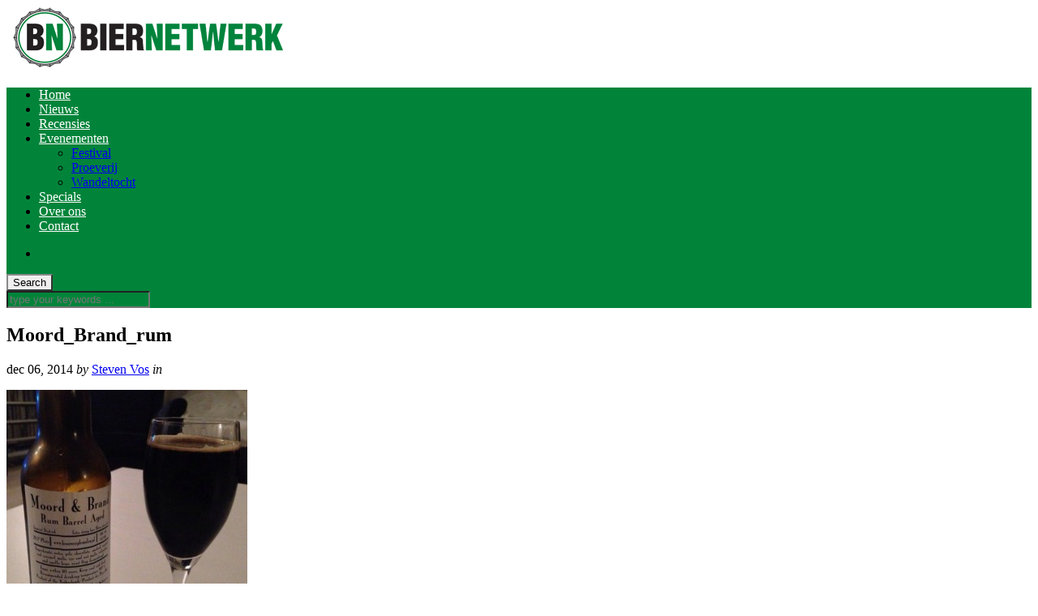

--- FILE ---
content_type: text/html; charset=UTF-8
request_url: http://biernetwerk.nl/bloggers-top-5-de-lekkerste-bieren-van-2014-steven-vos/moord_brand_rum/
body_size: 13622
content:

<!DOCTYPE html>
<html lang="nl-NL"
 xmlns:fb="http://ogp.me/ns/fb#">
<head>
	<meta charset="UTF-8" />
	<meta name="viewport" content="width=device-width, initial-scale=1" />
    <link rel="pingback" href="http://biernetwerk.nl/xmlrpc.php" />
    		<style type="text/css">
					.heateor_sss_button_instagram span.heateor_sss_svg,a.heateor_sss_instagram span.heateor_sss_svg{background:radial-gradient(circle at 30% 107%,#fdf497 0,#fdf497 5%,#fd5949 45%,#d6249f 60%,#285aeb 90%)}
											.heateor_sss_horizontal_sharing .heateor_sss_svg,.heateor_sss_standard_follow_icons_container .heateor_sss_svg{
							color: #fff;
						border-width: 0px;
			border-style: solid;
			border-color: transparent;
		}
					.heateor_sss_horizontal_sharing .heateorSssTCBackground{
				color:#666;
			}
					.heateor_sss_horizontal_sharing span.heateor_sss_svg:hover,.heateor_sss_standard_follow_icons_container span.heateor_sss_svg:hover{
						border-color: transparent;
		}
		.heateor_sss_vertical_sharing span.heateor_sss_svg,.heateor_sss_floating_follow_icons_container span.heateor_sss_svg{
							color: #fff;
						border-width: 0px;
			border-style: solid;
			border-color: transparent;
		}
				.heateor_sss_vertical_sharing .heateorSssTCBackground{
			color:#666;
		}
						.heateor_sss_vertical_sharing span.heateor_sss_svg:hover,.heateor_sss_floating_follow_icons_container span.heateor_sss_svg:hover{
						border-color: transparent;
		}
		@media screen and (max-width:783px) {.heateor_sss_vertical_sharing{display:none!important}}div.heateor_sss_mobile_footer{display:none;}@media screen and (max-width:783px){div.heateor_sss_bottom_sharing .heateorSssTCBackground{background-color:white}div.heateor_sss_bottom_sharing{width:100%!important;left:0!important;}div.heateor_sss_bottom_sharing a{width:14.285714285714% !important;}div.heateor_sss_bottom_sharing .heateor_sss_svg{width: 100% !important;}div.heateor_sss_bottom_sharing div.heateorSssTotalShareCount{font-size:1em!important;line-height:28px!important}div.heateor_sss_bottom_sharing div.heateorSssTotalShareText{font-size:.7em!important;line-height:0px!important}div.heateor_sss_mobile_footer{display:block;height:40px;}.heateor_sss_bottom_sharing{padding:0!important;display:block!important;width:auto!important;bottom:-2px!important;top: auto!important;}.heateor_sss_bottom_sharing .heateor_sss_square_count{line-height:inherit;}.heateor_sss_bottom_sharing .heateorSssSharingArrow{display:none;}.heateor_sss_bottom_sharing .heateorSssTCBackground{margin-right:1.1em!important}}		</style>
		<meta name='robots' content='index, follow, max-image-preview:large, max-snippet:-1, max-video-preview:-1' />
	<style>img:is([sizes="auto" i], [sizes^="auto," i]) { contain-intrinsic-size: 3000px 1500px }</style>
	
	<!-- This site is optimized with the Yoast SEO plugin v19.14 - https://yoast.com/wordpress/plugins/seo/ -->
	<title>Moord_Brand_rum - BierNetwerk - voor de bierliefhebber</title>
	<link rel="canonical" href="http://biernetwerk.nl/bloggers-top-5-de-lekkerste-bieren-van-2014-steven-vos/moord_brand_rum/" />
	<meta property="og:locale" content="nl_NL" />
	<meta property="og:type" content="article" />
	<meta property="og:title" content="Moord_Brand_rum - BierNetwerk - voor de bierliefhebber" />
	<meta property="og:description" content="Comments comments" />
	<meta property="og:url" content="http://biernetwerk.nl/bloggers-top-5-de-lekkerste-bieren-van-2014-steven-vos/moord_brand_rum/" />
	<meta property="og:site_name" content="BierNetwerk - voor de bierliefhebber" />
	<meta property="article:publisher" content="https://www.facebook.com/biernetwerk" />
	<meta property="og:image" content="http://biernetwerk.nl/bloggers-top-5-de-lekkerste-bieren-van-2014-steven-vos/moord_brand_rum" />
	<meta property="og:image:width" content="516" />
	<meta property="og:image:height" content="520" />
	<meta property="og:image:type" content="image/jpeg" />
	<meta name="twitter:card" content="summary_large_image" />
	<meta name="twitter:site" content="@biernetwerk" />
	<script type="application/ld+json" class="yoast-schema-graph">{"@context":"https://schema.org","@graph":[{"@type":"WebPage","@id":"http://biernetwerk.nl/bloggers-top-5-de-lekkerste-bieren-van-2014-steven-vos/moord_brand_rum/","url":"http://biernetwerk.nl/bloggers-top-5-de-lekkerste-bieren-van-2014-steven-vos/moord_brand_rum/","name":"Moord_Brand_rum - BierNetwerk - voor de bierliefhebber","isPartOf":{"@id":"http://biernetwerk.nl/#website"},"primaryImageOfPage":{"@id":"http://biernetwerk.nl/bloggers-top-5-de-lekkerste-bieren-van-2014-steven-vos/moord_brand_rum/#primaryimage"},"image":{"@id":"http://biernetwerk.nl/bloggers-top-5-de-lekkerste-bieren-van-2014-steven-vos/moord_brand_rum/#primaryimage"},"thumbnailUrl":"http://biernetwerk.nl/wp-content/uploads/2014/12/Moord_Brand_rum.jpg","datePublished":"2014-12-06T16:58:14+00:00","dateModified":"2014-12-06T16:58:14+00:00","breadcrumb":{"@id":"http://biernetwerk.nl/bloggers-top-5-de-lekkerste-bieren-van-2014-steven-vos/moord_brand_rum/#breadcrumb"},"inLanguage":"nl-NL","potentialAction":[{"@type":"ReadAction","target":["http://biernetwerk.nl/bloggers-top-5-de-lekkerste-bieren-van-2014-steven-vos/moord_brand_rum/"]}]},{"@type":"ImageObject","inLanguage":"nl-NL","@id":"http://biernetwerk.nl/bloggers-top-5-de-lekkerste-bieren-van-2014-steven-vos/moord_brand_rum/#primaryimage","url":"http://biernetwerk.nl/wp-content/uploads/2014/12/Moord_Brand_rum.jpg","contentUrl":"http://biernetwerk.nl/wp-content/uploads/2014/12/Moord_Brand_rum.jpg","width":516,"height":520},{"@type":"BreadcrumbList","@id":"http://biernetwerk.nl/bloggers-top-5-de-lekkerste-bieren-van-2014-steven-vos/moord_brand_rum/#breadcrumb","itemListElement":[{"@type":"ListItem","position":1,"name":"Home","item":"http://biernetwerk.nl/"},{"@type":"ListItem","position":2,"name":"Bloggers Top-5: De lekkerste bieren van 2014 (Steven Vos)","item":"http://biernetwerk.nl/bloggers-top-5-de-lekkerste-bieren-van-2014-steven-vos/"},{"@type":"ListItem","position":3,"name":"Moord_Brand_rum"}]},{"@type":"WebSite","@id":"http://biernetwerk.nl/#website","url":"http://biernetwerk.nl/","name":"BierNetwerk - voor de bierliefhebber","description":"","potentialAction":[{"@type":"SearchAction","target":{"@type":"EntryPoint","urlTemplate":"http://biernetwerk.nl/?s={search_term_string}"},"query-input":"required name=search_term_string"}],"inLanguage":"nl-NL"}]}</script>
	<!-- / Yoast SEO plugin. -->


<link rel="alternate" type="application/rss+xml" title="BierNetwerk - voor de bierliefhebber &raquo; feed" href="http://biernetwerk.nl/feed/" />
<link rel="alternate" type="application/rss+xml" title="BierNetwerk - voor de bierliefhebber &raquo; reacties feed" href="http://biernetwerk.nl/comments/feed/" />
<link rel="alternate" type="text/calendar" title="BierNetwerk - voor de bierliefhebber &raquo; iCal Feed" href="http://biernetwerk.nl/events/?ical=1" />
<link rel='stylesheet' id='wp-block-library-css' href='http://biernetwerk.nl/wp-includes/css/dist/block-library/style.min.css' type='text/css' media='all' />
<style id='classic-theme-styles-inline-css' type='text/css'>
/*! This file is auto-generated */
.wp-block-button__link{color:#fff;background-color:#32373c;border-radius:9999px;box-shadow:none;text-decoration:none;padding:calc(.667em + 2px) calc(1.333em + 2px);font-size:1.125em}.wp-block-file__button{background:#32373c;color:#fff;text-decoration:none}
</style>
<style id='global-styles-inline-css' type='text/css'>
:root{--wp--preset--aspect-ratio--square: 1;--wp--preset--aspect-ratio--4-3: 4/3;--wp--preset--aspect-ratio--3-4: 3/4;--wp--preset--aspect-ratio--3-2: 3/2;--wp--preset--aspect-ratio--2-3: 2/3;--wp--preset--aspect-ratio--16-9: 16/9;--wp--preset--aspect-ratio--9-16: 9/16;--wp--preset--color--black: #000000;--wp--preset--color--cyan-bluish-gray: #abb8c3;--wp--preset--color--white: #ffffff;--wp--preset--color--pale-pink: #f78da7;--wp--preset--color--vivid-red: #cf2e2e;--wp--preset--color--luminous-vivid-orange: #ff6900;--wp--preset--color--luminous-vivid-amber: #fcb900;--wp--preset--color--light-green-cyan: #7bdcb5;--wp--preset--color--vivid-green-cyan: #00d084;--wp--preset--color--pale-cyan-blue: #8ed1fc;--wp--preset--color--vivid-cyan-blue: #0693e3;--wp--preset--color--vivid-purple: #9b51e0;--wp--preset--gradient--vivid-cyan-blue-to-vivid-purple: linear-gradient(135deg,rgba(6,147,227,1) 0%,rgb(155,81,224) 100%);--wp--preset--gradient--light-green-cyan-to-vivid-green-cyan: linear-gradient(135deg,rgb(122,220,180) 0%,rgb(0,208,130) 100%);--wp--preset--gradient--luminous-vivid-amber-to-luminous-vivid-orange: linear-gradient(135deg,rgba(252,185,0,1) 0%,rgba(255,105,0,1) 100%);--wp--preset--gradient--luminous-vivid-orange-to-vivid-red: linear-gradient(135deg,rgba(255,105,0,1) 0%,rgb(207,46,46) 100%);--wp--preset--gradient--very-light-gray-to-cyan-bluish-gray: linear-gradient(135deg,rgb(238,238,238) 0%,rgb(169,184,195) 100%);--wp--preset--gradient--cool-to-warm-spectrum: linear-gradient(135deg,rgb(74,234,220) 0%,rgb(151,120,209) 20%,rgb(207,42,186) 40%,rgb(238,44,130) 60%,rgb(251,105,98) 80%,rgb(254,248,76) 100%);--wp--preset--gradient--blush-light-purple: linear-gradient(135deg,rgb(255,206,236) 0%,rgb(152,150,240) 100%);--wp--preset--gradient--blush-bordeaux: linear-gradient(135deg,rgb(254,205,165) 0%,rgb(254,45,45) 50%,rgb(107,0,62) 100%);--wp--preset--gradient--luminous-dusk: linear-gradient(135deg,rgb(255,203,112) 0%,rgb(199,81,192) 50%,rgb(65,88,208) 100%);--wp--preset--gradient--pale-ocean: linear-gradient(135deg,rgb(255,245,203) 0%,rgb(182,227,212) 50%,rgb(51,167,181) 100%);--wp--preset--gradient--electric-grass: linear-gradient(135deg,rgb(202,248,128) 0%,rgb(113,206,126) 100%);--wp--preset--gradient--midnight: linear-gradient(135deg,rgb(2,3,129) 0%,rgb(40,116,252) 100%);--wp--preset--font-size--small: 13px;--wp--preset--font-size--medium: 20px;--wp--preset--font-size--large: 36px;--wp--preset--font-size--x-large: 42px;--wp--preset--spacing--20: 0.44rem;--wp--preset--spacing--30: 0.67rem;--wp--preset--spacing--40: 1rem;--wp--preset--spacing--50: 1.5rem;--wp--preset--spacing--60: 2.25rem;--wp--preset--spacing--70: 3.38rem;--wp--preset--spacing--80: 5.06rem;--wp--preset--shadow--natural: 6px 6px 9px rgba(0, 0, 0, 0.2);--wp--preset--shadow--deep: 12px 12px 50px rgba(0, 0, 0, 0.4);--wp--preset--shadow--sharp: 6px 6px 0px rgba(0, 0, 0, 0.2);--wp--preset--shadow--outlined: 6px 6px 0px -3px rgba(255, 255, 255, 1), 6px 6px rgba(0, 0, 0, 1);--wp--preset--shadow--crisp: 6px 6px 0px rgba(0, 0, 0, 1);}:where(.is-layout-flex){gap: 0.5em;}:where(.is-layout-grid){gap: 0.5em;}body .is-layout-flex{display: flex;}.is-layout-flex{flex-wrap: wrap;align-items: center;}.is-layout-flex > :is(*, div){margin: 0;}body .is-layout-grid{display: grid;}.is-layout-grid > :is(*, div){margin: 0;}:where(.wp-block-columns.is-layout-flex){gap: 2em;}:where(.wp-block-columns.is-layout-grid){gap: 2em;}:where(.wp-block-post-template.is-layout-flex){gap: 1.25em;}:where(.wp-block-post-template.is-layout-grid){gap: 1.25em;}.has-black-color{color: var(--wp--preset--color--black) !important;}.has-cyan-bluish-gray-color{color: var(--wp--preset--color--cyan-bluish-gray) !important;}.has-white-color{color: var(--wp--preset--color--white) !important;}.has-pale-pink-color{color: var(--wp--preset--color--pale-pink) !important;}.has-vivid-red-color{color: var(--wp--preset--color--vivid-red) !important;}.has-luminous-vivid-orange-color{color: var(--wp--preset--color--luminous-vivid-orange) !important;}.has-luminous-vivid-amber-color{color: var(--wp--preset--color--luminous-vivid-amber) !important;}.has-light-green-cyan-color{color: var(--wp--preset--color--light-green-cyan) !important;}.has-vivid-green-cyan-color{color: var(--wp--preset--color--vivid-green-cyan) !important;}.has-pale-cyan-blue-color{color: var(--wp--preset--color--pale-cyan-blue) !important;}.has-vivid-cyan-blue-color{color: var(--wp--preset--color--vivid-cyan-blue) !important;}.has-vivid-purple-color{color: var(--wp--preset--color--vivid-purple) !important;}.has-black-background-color{background-color: var(--wp--preset--color--black) !important;}.has-cyan-bluish-gray-background-color{background-color: var(--wp--preset--color--cyan-bluish-gray) !important;}.has-white-background-color{background-color: var(--wp--preset--color--white) !important;}.has-pale-pink-background-color{background-color: var(--wp--preset--color--pale-pink) !important;}.has-vivid-red-background-color{background-color: var(--wp--preset--color--vivid-red) !important;}.has-luminous-vivid-orange-background-color{background-color: var(--wp--preset--color--luminous-vivid-orange) !important;}.has-luminous-vivid-amber-background-color{background-color: var(--wp--preset--color--luminous-vivid-amber) !important;}.has-light-green-cyan-background-color{background-color: var(--wp--preset--color--light-green-cyan) !important;}.has-vivid-green-cyan-background-color{background-color: var(--wp--preset--color--vivid-green-cyan) !important;}.has-pale-cyan-blue-background-color{background-color: var(--wp--preset--color--pale-cyan-blue) !important;}.has-vivid-cyan-blue-background-color{background-color: var(--wp--preset--color--vivid-cyan-blue) !important;}.has-vivid-purple-background-color{background-color: var(--wp--preset--color--vivid-purple) !important;}.has-black-border-color{border-color: var(--wp--preset--color--black) !important;}.has-cyan-bluish-gray-border-color{border-color: var(--wp--preset--color--cyan-bluish-gray) !important;}.has-white-border-color{border-color: var(--wp--preset--color--white) !important;}.has-pale-pink-border-color{border-color: var(--wp--preset--color--pale-pink) !important;}.has-vivid-red-border-color{border-color: var(--wp--preset--color--vivid-red) !important;}.has-luminous-vivid-orange-border-color{border-color: var(--wp--preset--color--luminous-vivid-orange) !important;}.has-luminous-vivid-amber-border-color{border-color: var(--wp--preset--color--luminous-vivid-amber) !important;}.has-light-green-cyan-border-color{border-color: var(--wp--preset--color--light-green-cyan) !important;}.has-vivid-green-cyan-border-color{border-color: var(--wp--preset--color--vivid-green-cyan) !important;}.has-pale-cyan-blue-border-color{border-color: var(--wp--preset--color--pale-cyan-blue) !important;}.has-vivid-cyan-blue-border-color{border-color: var(--wp--preset--color--vivid-cyan-blue) !important;}.has-vivid-purple-border-color{border-color: var(--wp--preset--color--vivid-purple) !important;}.has-vivid-cyan-blue-to-vivid-purple-gradient-background{background: var(--wp--preset--gradient--vivid-cyan-blue-to-vivid-purple) !important;}.has-light-green-cyan-to-vivid-green-cyan-gradient-background{background: var(--wp--preset--gradient--light-green-cyan-to-vivid-green-cyan) !important;}.has-luminous-vivid-amber-to-luminous-vivid-orange-gradient-background{background: var(--wp--preset--gradient--luminous-vivid-amber-to-luminous-vivid-orange) !important;}.has-luminous-vivid-orange-to-vivid-red-gradient-background{background: var(--wp--preset--gradient--luminous-vivid-orange-to-vivid-red) !important;}.has-very-light-gray-to-cyan-bluish-gray-gradient-background{background: var(--wp--preset--gradient--very-light-gray-to-cyan-bluish-gray) !important;}.has-cool-to-warm-spectrum-gradient-background{background: var(--wp--preset--gradient--cool-to-warm-spectrum) !important;}.has-blush-light-purple-gradient-background{background: var(--wp--preset--gradient--blush-light-purple) !important;}.has-blush-bordeaux-gradient-background{background: var(--wp--preset--gradient--blush-bordeaux) !important;}.has-luminous-dusk-gradient-background{background: var(--wp--preset--gradient--luminous-dusk) !important;}.has-pale-ocean-gradient-background{background: var(--wp--preset--gradient--pale-ocean) !important;}.has-electric-grass-gradient-background{background: var(--wp--preset--gradient--electric-grass) !important;}.has-midnight-gradient-background{background: var(--wp--preset--gradient--midnight) !important;}.has-small-font-size{font-size: var(--wp--preset--font-size--small) !important;}.has-medium-font-size{font-size: var(--wp--preset--font-size--medium) !important;}.has-large-font-size{font-size: var(--wp--preset--font-size--large) !important;}.has-x-large-font-size{font-size: var(--wp--preset--font-size--x-large) !important;}
:where(.wp-block-post-template.is-layout-flex){gap: 1.25em;}:where(.wp-block-post-template.is-layout-grid){gap: 1.25em;}
:where(.wp-block-columns.is-layout-flex){gap: 2em;}:where(.wp-block-columns.is-layout-grid){gap: 2em;}
:root :where(.wp-block-pullquote){font-size: 1.5em;line-height: 1.6;}
</style>
<link rel='stylesheet' id='apss-font-awesome-four-css' href='http://biernetwerk.nl/wp-content/plugins/accesspress-social-share/css/font-awesome.min.css' type='text/css' media='all' />
<link rel='stylesheet' id='apss-frontend-css-css' href='http://biernetwerk.nl/wp-content/plugins/accesspress-social-share/css/frontend.css' type='text/css' media='all' />
<link rel='stylesheet' id='apss-font-opensans-css' href='//fonts.googleapis.com/css?family=Open+Sans&#038;ver=6.8.3' type='text/css' media='all' />
<link rel='stylesheet' id='heateor_sss_frontend_css-css' href='http://biernetwerk.nl/wp-content/plugins/sassy-social-share/public/css/sassy-social-share-public.css' type='text/css' media='all' />
<link rel='stylesheet' id='ac_style-css' href='http://biernetwerk.nl/wp-content/themes/justwrite/style.css' type='text/css' media='all' />
<link rel='stylesheet' id='ac_icons-css' href='http://biernetwerk.nl/wp-content/themes/justwrite/assets/icons/css/font-awesome.min.css' type='text/css' media='all' />
<link rel='stylesheet' id='ac_webfonts_style1-css' href='//fonts.googleapis.com/css?family=Montserrat%3A400%2C700%7CQuestrial%7CArimo%3A400%2C700%7CSource+Sans+Pro%3A400%2C700%2C400italic%2C700italic' type='text/css' media='all' />
<script type="text/javascript" src="http://biernetwerk.nl/wp-includes/js/jquery/jquery.min.js" id="jquery-core-js"></script>
<script type="text/javascript" src="http://biernetwerk.nl/wp-includes/js/jquery/jquery-migrate.min.js" id="jquery-migrate-js"></script>
<script type="text/javascript" defer src="http://biernetwerk.nl/wp-content/themes/justwrite/assets/js/html5.js" id="ac_js_html5-js"></script>
<link rel="https://api.w.org/" href="http://biernetwerk.nl/wp-json/" /><link rel="alternate" title="JSON" type="application/json" href="http://biernetwerk.nl/wp-json/wp/v2/media/3361" /><link rel="alternate" title="oEmbed (JSON)" type="application/json+oembed" href="http://biernetwerk.nl/wp-json/oembed/1.0/embed?url=http%3A%2F%2Fbiernetwerk.nl%2Fbloggers-top-5-de-lekkerste-bieren-van-2014-steven-vos%2Fmoord_brand_rum%2F" />
<link rel="alternate" title="oEmbed (XML)" type="text/xml+oembed" href="http://biernetwerk.nl/wp-json/oembed/1.0/embed?url=http%3A%2F%2Fbiernetwerk.nl%2Fbloggers-top-5-de-lekkerste-bieren-van-2014-steven-vos%2Fmoord_brand_rum%2F&#038;format=xml" />
<meta property="fb:app_id" content="342860752512906"/><meta name="tec-api-version" content="v1"><meta name="tec-api-origin" content="http://biernetwerk.nl"><link rel="alternate" href="http://biernetwerk.nl/wp-json/tribe/events/v1/" />      <!-- Customizer - Saved Styles-->
      <style type="text/css">
		.header-wrap{background-color:#ffffff;}.header-wrap{border-color:#020202;}.menu-main, .menu-main > li, .menu-wrap .search-button, .menu-wrap a.browse-more, .mobile-menu-button, .mobile-menu > li, .mobile-menu .sf-sub-indicator, .menu-main .sub-menu, .menu-main .sub-menu a, .search-wrap.search-visible, .menu-wrap .search-submit{border-color:#898989;}.menu-main .menu-main ul, .mobile-menu .sub-menu a, .menu-main, .menu-wrap, .menu-wrap .search-wrap, .menu-wrap .search-field, .menu-main li:hover .sub-menu{background-color:#01843a;}.menu-main > li > a, .menu-wrap a.search-button, .menu-wrap a.browse-more, .menu-wrap a.mobile-menu-button, .menu-wrap .search-field{color:#ffffff;}.mobile-drop-down > a, .mobile-drop-down > a:visited, .menu-main > li.sfHover > a, .menu-main .sub-menu li.sfHover > a, .menu-main a:hover, .menu-main > li > a:hover, .menu-main > li.sfHover > a, .menu-main .sub-menu li.sfHover > a, .menu-wrap a.browse-more:hover, .menu-wrap a.mobile-menu-button:hover, .menu-wrap .search-button:hover, .menu-wrap .search-button:hover i{color:#ffffff;}				
			</style><!-- END Customizer - Saved Styles -->
	<style type="text/css">.recentcomments a{display:inline !important;padding:0 !important;margin:0 !important;}</style>		<style type="text/css" id="wp-custom-css">
			/*
Wekom bij aangepaste CSS!

CSS (Cascading Style Sheets) is een soort van code die de browser vertelt
hoe die een webpagina moet weergeven. Je kunt deze reacties verwijderen en
aan de slag gaan met je aanpassingen.

Je stylesheet zal standaard na de stylesheets van je thema geladen worden,
wat betekent dat jouw regels prevaleren en de thema CSS-regels
overschrijven. Schrijf hiet gewoon wat je wilt wijzigen, Je moet al je
thema's stylesheetinhoud niet kopiëren.
*/
.logo {
	width: 300px;
}

/*
	CSS gemigreerd vanuit Jetpack:
*/

/*
Wekom bij aangepaste CSS!

CSS (Cascading Style Sheets) is een soort van code die de browser vertelt
hoe die een webpagina moet weergeven. Je kunt deze reacties verwijderen en
aan de slag gaan met je aanpassingen.

Je stylesheet zal standaard na de stylesheets van je thema geladen worden,
wat betekent dat jouw regels prevaleren en de thema CSS-regels
overschrijven. Schrijf hiet gewoon wat je wilt wijzigen, Je moet al je
thema's stylesheetinhoud niet kopiëren.
*/
.logo {
	width: 300px;
}		</style>
		</head>

<body class="attachment wp-singular attachment-template-default single single-attachment postid-3361 attachmentid-3361 attachment-jpeg wp-theme-justwrite tribe-no-js">

<header id="main-header" class="header-wrap">

<div class="wrap">

	<div class="top mini-disabled logo-image clearfix">
    
    	<div class="logo logo-image">
        	<a href="http://biernetwerk.nl" title="BierNetwerk &#8211; voor de bierliefhebber" class="logo-contents logo-image"><img src="http://biernetwerk.nl/wp-content/uploads/2015/02/bnlogo.jpg" alt="BierNetwerk - voor de bierliefhebber" /></a>
                        <h2 class="description"></h2>
                    </div><!-- END .logo -->
        
                
    </div><!-- END .top -->
    
    
    <nav class="menu-wrap mini-disabled" role="navigation">
		<ul class="menu-main mobile-menu superfish"><li id="menu-item-38" class="menu-item menu-item-type-custom menu-item-object-custom menu-item-home menu-item-38"><a href="http://biernetwerk.nl/">Home</a></li>
<li id="menu-item-35" class="menu-item menu-item-type-taxonomy menu-item-object-category menu-item-35"><a href="http://biernetwerk.nl/category/nieuws/">Nieuws</a></li>
<li id="menu-item-3736" class="menu-item menu-item-type-taxonomy menu-item-object-category menu-item-3736"><a href="http://biernetwerk.nl/category/recensies/">Recensies</a></li>
<li id="menu-item-4007" class="menu-item menu-item-type-custom menu-item-object-custom menu-item-has-children menu-item-4007"><a href="http://biernetwerk.nl/events">Evenementen</a>
<ul class="sub-menu">
	<li id="menu-item-4008" class="menu-item menu-item-type-taxonomy menu-item-object-tribe_events_cat menu-item-4008"><a href="http://biernetwerk.nl/events/categorie/festival-4/">Festival</a></li>
	<li id="menu-item-4009" class="menu-item menu-item-type-taxonomy menu-item-object-tribe_events_cat menu-item-4009"><a href="http://biernetwerk.nl/events/categorie/proeverij/">Proeverij</a></li>
	<li id="menu-item-4010" class="menu-item menu-item-type-taxonomy menu-item-object-tribe_events_cat menu-item-4010"><a href="http://biernetwerk.nl/events/categorie/wandeltocht/">Wandeltocht</a></li>
</ul>
</li>
<li id="menu-item-3746" class="menu-item menu-item-type-taxonomy menu-item-object-category menu-item-3746"><a href="http://biernetwerk.nl/category/specials/">Specials</a></li>
<li id="menu-item-3749" class="menu-item menu-item-type-post_type menu-item-object-page menu-item-3749"><a href="http://biernetwerk.nl/overons/">Over ons</a></li>
<li id="menu-item-3748" class="menu-item menu-item-type-post_type menu-item-object-page menu-item-3748"><a href="http://biernetwerk.nl/contact/">Contact</a></li>
</ul>        
        <a href="#" class="mobile-menu-button"><i class="fa fa-navicon"></i> </a>
                                <a href="#" class="search-button"><i class="fa fa-search"></i> </a>
        <ul class="header-social-icons clearfix"><li><a href="http://biernetwerk.nl/feed/" class="social-btn right rss"><i class="fa fa-rss"></i> </a></li></ul><!-- END .header-social-icons -->        
        
        
        <div class="search-wrap nobs">
        	<form role="search" id="header-search" method="get" class="search-form" action="http://biernetwerk.nl/">
            	<input type="submit" class="search-submit" value="Search" />
            	<div class="field-wrap">
					<input type="search" class="search-field" placeholder="type your keywords ..." value="" name="s" title="Search for:" />
				</div>
			</form>
        </div><!-- END .search-wrap -->
        
    </nav><!-- END .menu-wrap -->
    
        
</div><!-- END .wrap -->
</header><!-- END .header-wrap -->


<div class="wrap mini-disabled" id="content-wrap">


<section class="container mini-disabled main-section clearfix">
	
    
    
    <div class="wrap-template-1 clearfix">
    
    <section class="content-wrap clearfix" role="main">
    	    	<section class="posts-wrap single-style-template-1 clearfix">
        
        
<article id="post-3361" class="single-template-1 clearfix post-3361 attachment type-attachment status-inherit hentry">
	<div class="post-content">
    	<h2 class="title">Moord_Brand_rum</h2>        <header class="details clearfix">
        	        	<time class="detail left index-post-date" datetime="2014-12-06">dec 06, 2014</time>			<span class="detail left index-post-author"><em>by</em> <a href="http://biernetwerk.nl/author/steven-vos/">Steven Vos</a></span>			<span class="detail left index-post-category"><em>in</em> </span>                    </header><!-- END .details -->
                
		<div class="single-content">
			<p class="attachment"><a href='http://biernetwerk.nl/wp-content/uploads/2014/12/Moord_Brand_rum.jpg'><img fetchpriority="high" decoding="async" width="297" height="300" src="http://biernetwerk.nl/wp-content/uploads/2014/12/Moord_Brand_rum-297x300.jpg" class="attachment-medium size-medium" alt="" srcset="http://biernetwerk.nl/wp-content/uploads/2014/12/Moord_Brand_rum-297x300.jpg 297w, http://biernetwerk.nl/wp-content/uploads/2014/12/Moord_Brand_rum.jpg 516w" sizes="(max-width: 297px) 100vw, 297px" /></a></p>
<!-- Facebook Comments Plugin for WordPress: http://peadig.com/wordpress-plugins/facebook-comments/ --><h3>Comments</h3><p><fb:comments-count href=http://biernetwerk.nl/bloggers-top-5-de-lekkerste-bieren-van-2014-steven-vos/moord_brand_rum/></fb:comments-count> comments</p><div class="fb-comments" data-href="http://biernetwerk.nl/bloggers-top-5-de-lekkerste-bieren-van-2014-steven-vos/moord_brand_rum/" data-num-posts="5" data-width="450" data-colorscheme="light"></div>		</div><!-- END .single-content -->
	</div><!-- END .post-content -->
</article><!-- END #post-3361 .post-template-1 -->
        
        </section><!-- END .posts-wrap -->
                
        <section class="about-share clearfix">
        
        	<div class="as-wrap clearfix">
            	
                <aside class="share-pagination clearfix">
                    
                    <div class="post-navigation clearfix"><span class="prev-post"><i class="fa fa-angle-left"></i> </span><span class="next-post"><i class="fa fa-angle-right"></i> </span></div>                    
                    <div class="clear-border"></div>
                </aside><!-- END .share-pagination -->
                
               	
<aside class="about-the-author clearfix">
	<h2 class="title"><span class="about-inner">About the author</span> <span class="author">Steven Vos</span></h2>
	<div class="ata-wrap clearfix">
		<figure class="avatar-wrap">
			<img alt='' src='https://secure.gravatar.com/avatar/44eef84679b98cf5b594af5f9b3f33010250689f477fe3b92eac1a3b31f265c6' srcset='https://secure.gravatar.com/avatar/44eef84679b98cf5b594af5f9b3f33010250689f477fe3b92eac1a3b31f265c6 2x' class='avatar avatar-58 photo' height='58' width='58' loading='lazy' decoding='async'/>						<figcaption class="links">
				<a href="http://www.stevenvos.nl" class="author-link" title="Author's Link"><i class="fa fa-link"></i> </a>
			</figcaption>
					</figure>
		<div class="info">
			Freelance journalist en bierliefhebber. Momenteel helemaal into de 'hippe' bieren zoals IPA's, DIPA's en stouts. Maar de 'klassieke' tripels en quadrupels blijft hij ook zeker waarderen. Zijn favoriete bierbrouwers op het moment: Het Uiltje, Kompaan en De Molen.		</div>
	</div>
                    
	<div class="clear-border"></div>
</aside><!-- END .about-the-author -->                
            </div><!-- END .as-wrap -->
        
        </section><!-- END .about-share -->
                
        
<section id="comments" class="comments-area">

	
		<div id="respond" class="comment-respond">
		<h3 id="reply-title" class="comment-reply-title">Geef een reactie <small><a rel="nofollow" id="cancel-comment-reply-link" href="/bloggers-top-5-de-lekkerste-bieren-van-2014-steven-vos/moord_brand_rum/#respond" style="display:none;">Reactie annuleren</a></small></h3><form action="http://biernetwerk.nl/wp-comments-post.php" method="post" id="commentform" class="comment-form"><p class="comment-notes"><span id="email-notes">Je e-mailadres wordt niet gepubliceerd.</span> <span class="required-field-message">Vereiste velden zijn gemarkeerd met <span class="required">*</span></span></p><p class="comment-form-comment"><label for="comment">Reactie <span class="required">*</span></label> <textarea id="comment" name="comment" cols="45" rows="8" maxlength="65525" required></textarea></p><p class="comment-form-author"><label for="author">Naam <span class="required">*</span></label> <input id="author" name="author" type="text" value="" size="30" maxlength="245" autocomplete="name" required /></p>
<p class="comment-form-email"><label for="email">E-mail <span class="required">*</span></label> <input id="email" name="email" type="email" value="" size="30" maxlength="100" aria-describedby="email-notes" autocomplete="email" required /></p>
<p class="comment-form-url"><label for="url">Site</label> <input id="url" name="url" type="url" value="" size="30" maxlength="200" autocomplete="url" /></p>
<p class="comment-form-cookies-consent"><input id="wp-comment-cookies-consent" name="wp-comment-cookies-consent" type="checkbox" value="yes" /> <label for="wp-comment-cookies-consent">Mijn naam, e-mail en site opslaan in deze browser voor de volgende keer wanneer ik een reactie plaats.</label></p>
<p class="form-submit"><input name="submit" type="submit" id="submit" class="submit" value="Reactie plaatsen" /> <input type='hidden' name='comment_post_ID' value='3361' id='comment_post_ID' />
<input type='hidden' name='comment_parent' id='comment_parent' value='0' />
</p></form>	</div><!-- #respond -->
	
</section><!-- END #comments -->

        
    </section><!-- END .content-wrap -->
    
    
<section class="sidebar posts-sidebar clearfix"> 
	<aside id="ac_recent_posts_widget-2" class="side-box clearfix widget ac_recent_posts_widget"><div class="sb-content clearfix"><h3 class="sidebar-heading">Recente artikelen</h3>		<ul class="ac-recent-posts">
						<li class="clearfix">
								<figure class="thumbnail">
					<img width="210" height="140" src="http://biernetwerk.nl/wp-content/uploads/2022/05/makersmonk-210x140.jpg" class="attachment-ac-sidebar-small-thumbnail size-ac-sidebar-small-thumbnail wp-post-image" alt="Rock City Makers Monk" decoding="async" loading="lazy" srcset="http://biernetwerk.nl/wp-content/uploads/2022/05/makersmonk-210x140.jpg 210w, http://biernetwerk.nl/wp-content/uploads/2022/05/makersmonk-600x400.jpg 600w" sizes="auto, (max-width: 210px) 100vw, 210px" />				</figure>
								<div class="details">
					<span class="category"><a href="http://biernetwerk.nl/category/recensies/" title="View all posts in Recensies" >Recensies</a> </span>
					<a href="http://biernetwerk.nl/recensie-rock-city-makers-monk/" class="title" rel="bookmark">Recensie: Rock City – Makers Monk</a>					<a href="http://biernetwerk.nl/recensie-rock-city-makers-monk/#respond" class="comments-number">0 Comments</a>
				</div>
			</li>
						<li class="clearfix">
								<figure class="thumbnail">
					<img width="210" height="140" src="http://biernetwerk.nl/wp-content/uploads/2019/05/312212-_DSC7691-5595a4-original-1557823434-210x140.jpg" class="attachment-ac-sidebar-small-thumbnail size-ac-sidebar-small-thumbnail wp-post-image" alt="" decoding="async" loading="lazy" srcset="http://biernetwerk.nl/wp-content/uploads/2019/05/312212-_DSC7691-5595a4-original-1557823434-210x140.jpg 210w, http://biernetwerk.nl/wp-content/uploads/2019/05/312212-_DSC7691-5595a4-original-1557823434-300x200.jpg 300w, http://biernetwerk.nl/wp-content/uploads/2019/05/312212-_DSC7691-5595a4-original-1557823434-768x512.jpg 768w, http://biernetwerk.nl/wp-content/uploads/2019/05/312212-_DSC7691-5595a4-original-1557823434-1024x683.jpg 1024w, http://biernetwerk.nl/wp-content/uploads/2019/05/312212-_DSC7691-5595a4-original-1557823434-50x33.jpg 50w, http://biernetwerk.nl/wp-content/uploads/2019/05/312212-_DSC7691-5595a4-original-1557823434-600x400.jpg 600w" sizes="auto, (max-width: 210px) 100vw, 210px" />				</figure>
								<div class="details">
					<span class="category"><a href="http://biernetwerk.nl/category/nieuws/" title="View all posts in Nieuws" >Nieuws</a> </span>
					<a href="http://biernetwerk.nl/nederlands-eerste-witbier-witte-raaf-terug-van-weggeweest/" class="title" rel="bookmark">Nederlands eerste witbier Witte Raaf terug van weggeweest</a>					<a href="http://biernetwerk.nl/nederlands-eerste-witbier-witte-raaf-terug-van-weggeweest/#respond" class="comments-number">0 Comments</a>
				</div>
			</li>
						<li class="clearfix">
								<figure class="thumbnail">
					<img width="210" height="140" src="http://biernetwerk.nl/wp-content/uploads/2019/04/Enter_Night_Pilsner_web-210x140.jpg" class="attachment-ac-sidebar-small-thumbnail size-ac-sidebar-small-thumbnail wp-post-image" alt="" decoding="async" loading="lazy" srcset="http://biernetwerk.nl/wp-content/uploads/2019/04/Enter_Night_Pilsner_web-210x140.jpg 210w, http://biernetwerk.nl/wp-content/uploads/2019/04/Enter_Night_Pilsner_web-300x200.jpg 300w, http://biernetwerk.nl/wp-content/uploads/2019/04/Enter_Night_Pilsner_web-768x512.jpg 768w, http://biernetwerk.nl/wp-content/uploads/2019/04/Enter_Night_Pilsner_web-1024x683.jpg 1024w, http://biernetwerk.nl/wp-content/uploads/2019/04/Enter_Night_Pilsner_web-50x33.jpg 50w, http://biernetwerk.nl/wp-content/uploads/2019/04/Enter_Night_Pilsner_web-600x400.jpg 600w, http://biernetwerk.nl/wp-content/uploads/2019/04/Enter_Night_Pilsner_web.jpg 1560w" sizes="auto, (max-width: 210px) 100vw, 210px" />				</figure>
								<div class="details">
					<span class="category"><a href="http://biernetwerk.nl/category/nieuws/" title="View all posts in Nieuws" >Nieuws</a> </span>
					<a href="http://biernetwerk.nl/metallica-stone-brewing-berlin-brengen-enter-night-pilsner-naar-europa/" class="title" rel="bookmark">Metallica &#038; Stone Brewing Berlin brengen Enter Night Pilsner naar Europa</a>					<a href="http://biernetwerk.nl/metallica-stone-brewing-berlin-brengen-enter-night-pilsner-naar-europa/#respond" class="comments-number">0 Comments</a>
				</div>
			</li>
						<li class="clearfix">
								<figure class="thumbnail">
					<img width="172" height="140" src="http://biernetwerk.nl/wp-content/uploads/2019/03/image002-172x140.jpg" class="attachment-ac-sidebar-small-thumbnail size-ac-sidebar-small-thumbnail wp-post-image" alt="" decoding="async" loading="lazy" />				</figure>
								<div class="details">
					<span class="category"><a href="http://biernetwerk.nl/category/nieuws/" title="View all posts in Nieuws" >Nieuws</a> </span>
					<a href="http://biernetwerk.nl/aldi-introduceert-bier-voor-de-echte-vrouw/" class="title" rel="bookmark">Aldi introduceert bier voor de echte vrouw?!</a>					<a href="http://biernetwerk.nl/aldi-introduceert-bier-voor-de-echte-vrouw/#respond" class="comments-number">0 Comments</a>
				</div>
			</li>
						<li class="clearfix">
								<figure class="thumbnail">
					<img width="210" height="140" src="http://biernetwerk.nl/wp-content/uploads/2019/03/duvel-cashmere-210x140.jpg" class="attachment-ac-sidebar-small-thumbnail size-ac-sidebar-small-thumbnail wp-post-image" alt="Duvel Tripel Hop Cashmere" decoding="async" loading="lazy" />				</figure>
								<div class="details">
					<span class="category"><a href="http://biernetwerk.nl/category/nieuws/" title="View all posts in Nieuws" >Nieuws</a> </span>
					<a href="http://biernetwerk.nl/duvel-lanceert-tripel-hop-variant-met-cashmere-hop/" class="title" rel="bookmark">Duvel lanceert Tripel Hop-variant met Cashmere-hop</a>					<a href="http://biernetwerk.nl/duvel-lanceert-tripel-hop-variant-met-cashmere-hop/#comments" class="comments-number">1 Comment</a>
				</div>
			</li>
					</ul>
		</div></aside><!-- END .sidebox .widget --><aside class="side-box ac-tabs-init-wrap widget" id="ac-tabs-widget-ac_tabs_widget-2"><nav class="tabs-widget-navigation clearfix"><ul class="ac-tabs-init"><li><a href="#ac_tabs_widget-2_tab-3" title="Latest Posts"><i class="fa fa-bell"></i> </a></li><li><a href="#ac_tabs_widget-2_tab-4" title="Recent Comments"><i class="fa fa-comments"></i> </a></li><li><a href="#ac_tabs_widget-2_tab-5" title="Tag Cloud"><i class="fa fa-tags"></i> </a></li></ul></nav>                	<div class="sb-content tabs-widget-tab clearfix" id="ac_tabs_widget-2_tab-3">
                    	                    	<ul class="ac-recent-posts">
                        	                             <li class="clearfix">
                             	                            	<figure class="thumbnail">
                                	<img width="210" height="140" src="http://biernetwerk.nl/wp-content/uploads/2022/05/makersmonk-210x140.jpg" class="attachment-ac-sidebar-small-thumbnail size-ac-sidebar-small-thumbnail wp-post-image" alt="Rock City Makers Monk" decoding="async" loading="lazy" srcset="http://biernetwerk.nl/wp-content/uploads/2022/05/makersmonk-210x140.jpg 210w, http://biernetwerk.nl/wp-content/uploads/2022/05/makersmonk-600x400.jpg 600w" sizes="auto, (max-width: 210px) 100vw, 210px" />                                </figure>
                                                                <div class="details">
                        			<span class="category"><a href="http://biernetwerk.nl/category/recensies/" title="View all posts in Recensies" >Recensies</a> </span>
                                    <a href="http://biernetwerk.nl/recensie-rock-city-makers-monk/" class="title" rel="bookmark">Recensie: Rock City – Makers Monk</a>                            		<a href="http://biernetwerk.nl/recensie-rock-city-makers-monk/#respond" class="comments-number">0 Comments</a>
                        		</div>
                            </li>
                                                         <li class="clearfix">
                             	                            	<figure class="thumbnail">
                                	<img width="210" height="140" src="http://biernetwerk.nl/wp-content/uploads/2019/05/312212-_DSC7691-5595a4-original-1557823434-210x140.jpg" class="attachment-ac-sidebar-small-thumbnail size-ac-sidebar-small-thumbnail wp-post-image" alt="" decoding="async" loading="lazy" srcset="http://biernetwerk.nl/wp-content/uploads/2019/05/312212-_DSC7691-5595a4-original-1557823434-210x140.jpg 210w, http://biernetwerk.nl/wp-content/uploads/2019/05/312212-_DSC7691-5595a4-original-1557823434-300x200.jpg 300w, http://biernetwerk.nl/wp-content/uploads/2019/05/312212-_DSC7691-5595a4-original-1557823434-768x512.jpg 768w, http://biernetwerk.nl/wp-content/uploads/2019/05/312212-_DSC7691-5595a4-original-1557823434-1024x683.jpg 1024w, http://biernetwerk.nl/wp-content/uploads/2019/05/312212-_DSC7691-5595a4-original-1557823434-50x33.jpg 50w, http://biernetwerk.nl/wp-content/uploads/2019/05/312212-_DSC7691-5595a4-original-1557823434-600x400.jpg 600w" sizes="auto, (max-width: 210px) 100vw, 210px" />                                </figure>
                                                                <div class="details">
                        			<span class="category"><a href="http://biernetwerk.nl/category/nieuws/" title="View all posts in Nieuws" >Nieuws</a> </span>
                                    <a href="http://biernetwerk.nl/nederlands-eerste-witbier-witte-raaf-terug-van-weggeweest/" class="title" rel="bookmark">Nederlands eerste witbier Witte Raaf terug van weggeweest</a>                            		<a href="http://biernetwerk.nl/nederlands-eerste-witbier-witte-raaf-terug-van-weggeweest/#respond" class="comments-number">0 Comments</a>
                        		</div>
                            </li>
                                                         <li class="clearfix">
                             	                            	<figure class="thumbnail">
                                	<img width="210" height="140" src="http://biernetwerk.nl/wp-content/uploads/2019/04/Enter_Night_Pilsner_web-210x140.jpg" class="attachment-ac-sidebar-small-thumbnail size-ac-sidebar-small-thumbnail wp-post-image" alt="" decoding="async" loading="lazy" srcset="http://biernetwerk.nl/wp-content/uploads/2019/04/Enter_Night_Pilsner_web-210x140.jpg 210w, http://biernetwerk.nl/wp-content/uploads/2019/04/Enter_Night_Pilsner_web-300x200.jpg 300w, http://biernetwerk.nl/wp-content/uploads/2019/04/Enter_Night_Pilsner_web-768x512.jpg 768w, http://biernetwerk.nl/wp-content/uploads/2019/04/Enter_Night_Pilsner_web-1024x683.jpg 1024w, http://biernetwerk.nl/wp-content/uploads/2019/04/Enter_Night_Pilsner_web-50x33.jpg 50w, http://biernetwerk.nl/wp-content/uploads/2019/04/Enter_Night_Pilsner_web-600x400.jpg 600w, http://biernetwerk.nl/wp-content/uploads/2019/04/Enter_Night_Pilsner_web.jpg 1560w" sizes="auto, (max-width: 210px) 100vw, 210px" />                                </figure>
                                                                <div class="details">
                        			<span class="category"><a href="http://biernetwerk.nl/category/nieuws/" title="View all posts in Nieuws" >Nieuws</a> </span>
                                    <a href="http://biernetwerk.nl/metallica-stone-brewing-berlin-brengen-enter-night-pilsner-naar-europa/" class="title" rel="bookmark">Metallica &#038; Stone Brewing Berlin brengen Enter Night Pilsner naar Europa</a>                            		<a href="http://biernetwerk.nl/metallica-stone-brewing-berlin-brengen-enter-night-pilsner-naar-europa/#respond" class="comments-number">0 Comments</a>
                        		</div>
                            </li>
                                                    </ul>
                    </div>
                                	<div class="sb-content tabs-widget-tab clearfix" id="ac_tabs_widget-2_tab-4">
                    	 <ul id="recentcomments"><li class="recentcomments"><span class="comment-author-link">Mens</span> op <a href="http://biernetwerk.nl/nectar-nieuwe-leffe-variant-beneluxmarkt/#comment-430">Nectar is de nieuwe Leffe-variant in België</a></li><li class="recentcomments"><span class="comment-author-link">Rob de Kwaasteniet</span> op <a href="http://biernetwerk.nl/overons/#comment-423">Over ons</a></li><li class="recentcomments"><span class="comment-author-link"><a href="https://hopblog.nl" class="url" rel="ugc external nofollow">Andy</a></span> op <a href="http://biernetwerk.nl/duvel-lanceert-tripel-hop-variant-met-cashmere-hop/#comment-400">Duvel lanceert Tripel Hop-variant met Cashmere-hop</a></li><li class="recentcomments"><span class="comment-author-link"><a href="https://hopblog.nl" class="url" rel="ugc external nofollow">Andy</a></span> op <a href="http://biernetwerk.nl/brouwerij-t-ij-komt-met-de-session-ipa/#comment-395">Brouwerij &#8217;t IJ komt met de Session IPA</a></li><li class="recentcomments"><span class="comment-author-link">Jos Kleijntjens</span> op <a href="http://biernetwerk.nl/recensie-weihenstephaner-vitus/#comment-387">Recensie: Weihenstephaner Vitus</a></li></ul>                    </div>
                                	<div class="sb-content tabs-widget-tab clearfix" id="ac_tabs_widget-2_tab-5">
                    	 <div class="tagcloud"><a href="http://biernetwerk.nl/tag/amsterdam/" class="tag-cloud-link tag-link-908 tag-link-position-1" style="font-size: 11.347826086957pt;" aria-label="Amsterdam (9 items)">Amsterdam</a>
<a href="http://biernetwerk.nl/tag/barley-wine/" class="tag-cloud-link tag-link-256 tag-link-position-2" style="font-size: 13.021739130435pt;" aria-label="Barley Wine (12 items)">Barley Wine</a>
<a href="http://biernetwerk.nl/tag/barrel-aged/" class="tag-cloud-link tag-link-298 tag-link-position-3" style="font-size: 11.95652173913pt;" aria-label="Barrel Aged (10 items)">Barrel Aged</a>
<a href="http://biernetwerk.nl/tag/bier/" class="tag-cloud-link tag-link-10 tag-link-position-4" style="font-size: 14.391304347826pt;" aria-label="bier (15 items)">bier</a>
<a href="http://biernetwerk.nl/tag/bierfestival/" class="tag-cloud-link tag-link-182 tag-link-position-5" style="font-size: 18.195652173913pt;" aria-label="Bierfestival (27 items)">Bierfestival</a>
<a href="http://biernetwerk.nl/tag/black-ipa/" class="tag-cloud-link tag-link-188 tag-link-position-6" style="font-size: 9.8260869565217pt;" aria-label="Black IPA (7 items)">Black IPA</a>
<a href="http://biernetwerk.nl/tag/blond/" class="tag-cloud-link tag-link-81 tag-link-position-7" style="font-size: 11.95652173913pt;" aria-label="Blond (10 items)">Blond</a>
<a href="http://biernetwerk.nl/tag/bock/" class="tag-cloud-link tag-link-76 tag-link-position-8" style="font-size: 9.8260869565217pt;" aria-label="Bock (7 items)">Bock</a>
<a href="http://biernetwerk.nl/tag/bockbier/" class="tag-cloud-link tag-link-897 tag-link-position-9" style="font-size: 10.586956521739pt;" aria-label="Bockbier (8 items)">Bockbier</a>
<a href="http://biernetwerk.nl/tag/borefts-2/" class="tag-cloud-link tag-link-39 tag-link-position-10" style="font-size: 11.95652173913pt;" aria-label="borefts (10 items)">borefts</a>
<a href="http://biernetwerk.nl/tag/brand/" class="tag-cloud-link tag-link-265 tag-link-position-11" style="font-size: 9.0652173913043pt;" aria-label="brand (6 items)">brand</a>
<a href="http://biernetwerk.nl/tag/brewdog/" class="tag-cloud-link tag-link-72 tag-link-position-12" style="font-size: 17.434782608696pt;" aria-label="Brewdog (24 items)">Brewdog</a>
<a href="http://biernetwerk.nl/tag/brouwerij/" class="tag-cloud-link tag-link-21 tag-link-position-13" style="font-size: 9.8260869565217pt;" aria-label="brouwerij (7 items)">brouwerij</a>
<a href="http://biernetwerk.nl/tag/brouwerij-t-ij/" class="tag-cloud-link tag-link-27 tag-link-position-14" style="font-size: 14.391304347826pt;" aria-label="Brouwerij &#039;t IJ (15 items)">Brouwerij &#039;t IJ</a>
<a href="http://biernetwerk.nl/tag/brouwerij-de-molen/" class="tag-cloud-link tag-link-476 tag-link-position-15" style="font-size: 11.347826086957pt;" aria-label="brouwerij de molen (9 items)">brouwerij de molen</a>
<a href="http://biernetwerk.nl/tag/brouwerij-het-uiltje/" class="tag-cloud-link tag-link-379 tag-link-position-16" style="font-size: 11.95652173913pt;" aria-label="Brouwerij het Uiltje (10 items)">Brouwerij het Uiltje</a>
<a href="http://biernetwerk.nl/tag/collaboration/" class="tag-cloud-link tag-link-795 tag-link-position-17" style="font-size: 8pt;" aria-label="Collaboration (5 items)">Collaboration</a>
<a href="http://biernetwerk.nl/tag/craftbeer/" class="tag-cloud-link tag-link-109 tag-link-position-18" style="font-size: 11.95652173913pt;" aria-label="Craftbeer (10 items)">Craftbeer</a>
<a href="http://biernetwerk.nl/tag/de-molen-2/" class="tag-cloud-link tag-link-38 tag-link-position-19" style="font-size: 14.391304347826pt;" aria-label="de molen (15 items)">de molen</a>
<a href="http://biernetwerk.nl/tag/den-haag/" class="tag-cloud-link tag-link-397 tag-link-position-20" style="font-size: 9.0652173913043pt;" aria-label="Den Haag (6 items)">Den Haag</a>
<a href="http://biernetwerk.nl/tag/double-ipa/" class="tag-cloud-link tag-link-308 tag-link-position-21" style="font-size: 11.95652173913pt;" aria-label="Double IPA (10 items)">Double IPA</a>
<a href="http://biernetwerk.nl/tag/duvel/" class="tag-cloud-link tag-link-6 tag-link-position-22" style="font-size: 14.086956521739pt;" aria-label="Duvel (14 items)">Duvel</a>
<a href="http://biernetwerk.nl/tag/duvel-moortgat/" class="tag-cloud-link tag-link-238 tag-link-position-23" style="font-size: 11.95652173913pt;" aria-label="Duvel Moortgat (10 items)">Duvel Moortgat</a>
<a href="http://biernetwerk.nl/tag/emelisse/" class="tag-cloud-link tag-link-248 tag-link-position-24" style="font-size: 13.630434782609pt;" aria-label="Emelisse (13 items)">Emelisse</a>
<a href="http://biernetwerk.nl/tag/festival/" class="tag-cloud-link tag-link-11 tag-link-position-25" style="font-size: 16.826086956522pt;" aria-label="festival (22 items)">festival</a>
<a href="http://biernetwerk.nl/tag/hop/" class="tag-cloud-link tag-link-82 tag-link-position-26" style="font-size: 12.565217391304pt;" aria-label="Hop (11 items)">Hop</a>
<a href="http://biernetwerk.nl/tag/imperial-stout/" class="tag-cloud-link tag-link-49 tag-link-position-27" style="font-size: 12.565217391304pt;" aria-label="Imperial Stout (11 items)">Imperial Stout</a>
<a href="http://biernetwerk.nl/tag/ipa/" class="tag-cloud-link tag-link-24 tag-link-position-28" style="font-size: 22pt;" aria-label="IPA (49 items)">IPA</a>
<a href="http://biernetwerk.nl/tag/jopen/" class="tag-cloud-link tag-link-64 tag-link-position-29" style="font-size: 10.586956521739pt;" aria-label="Jopen (8 items)">Jopen</a>
<a href="http://biernetwerk.nl/tag/kompaan/" class="tag-cloud-link tag-link-396 tag-link-position-30" style="font-size: 9.0652173913043pt;" aria-label="kompaan (6 items)">kompaan</a>
<a href="http://biernetwerk.nl/tag/la-trappe/" class="tag-cloud-link tag-link-80 tag-link-position-31" style="font-size: 12.565217391304pt;" aria-label="la trappe (11 items)">la trappe</a>
<a href="http://biernetwerk.nl/tag/mikkeller/" class="tag-cloud-link tag-link-47 tag-link-position-32" style="font-size: 12.565217391304pt;" aria-label="Mikkeller (11 items)">Mikkeller</a>
<a href="http://biernetwerk.nl/tag/muifelbrouwerij/" class="tag-cloud-link tag-link-183 tag-link-position-33" style="font-size: 10.586956521739pt;" aria-label="Muifelbrouwerij (8 items)">Muifelbrouwerij</a>
<a href="http://biernetwerk.nl/tag/oedipus/" class="tag-cloud-link tag-link-350 tag-link-position-34" style="font-size: 9.0652173913043pt;" aria-label="Oedipus (6 items)">Oedipus</a>
<a href="http://biernetwerk.nl/tag/omnipollo/" class="tag-cloud-link tag-link-726 tag-link-position-35" style="font-size: 9.0652173913043pt;" aria-label="omnipollo (6 items)">omnipollo</a>
<a href="http://biernetwerk.nl/tag/porter/" class="tag-cloud-link tag-link-198 tag-link-position-36" style="font-size: 11.347826086957pt;" aria-label="Porter (9 items)">Porter</a>
<a href="http://biernetwerk.nl/tag/quadrupel/" class="tag-cloud-link tag-link-152 tag-link-position-37" style="font-size: 11.347826086957pt;" aria-label="Quadrupel (9 items)">Quadrupel</a>
<a href="http://biernetwerk.nl/tag/speciaalbier/" class="tag-cloud-link tag-link-111 tag-link-position-38" style="font-size: 11.347826086957pt;" aria-label="Speciaalbier (9 items)">Speciaalbier</a>
<a href="http://biernetwerk.nl/tag/stout/" class="tag-cloud-link tag-link-57 tag-link-position-39" style="font-size: 15.304347826087pt;" aria-label="Stout (17 items)">Stout</a>
<a href="http://biernetwerk.nl/tag/struise-brouwers/" class="tag-cloud-link tag-link-58 tag-link-position-40" style="font-size: 10.586956521739pt;" aria-label="Struise Brouwers (8 items)">Struise Brouwers</a>
<a href="http://biernetwerk.nl/tag/trappist/" class="tag-cloud-link tag-link-12 tag-link-position-41" style="font-size: 15.304347826087pt;" aria-label="trappist (17 items)">trappist</a>
<a href="http://biernetwerk.nl/tag/tripel/" class="tag-cloud-link tag-link-19 tag-link-position-42" style="font-size: 10.586956521739pt;" aria-label="tripel (8 items)">tripel</a>
<a href="http://biernetwerk.nl/tag/uiltje/" class="tag-cloud-link tag-link-627 tag-link-position-43" style="font-size: 9.0652173913043pt;" aria-label="Uiltje (6 items)">Uiltje</a>
<a href="http://biernetwerk.nl/tag/winterbier/" class="tag-cloud-link tag-link-911 tag-link-position-44" style="font-size: 9.8260869565217pt;" aria-label="winterbier (7 items)">winterbier</a>
<a href="http://biernetwerk.nl/tag/zundert/" class="tag-cloud-link tag-link-285 tag-link-position-45" style="font-size: 9.0652173913043pt;" aria-label="Zundert (6 items)">Zundert</a></div>
                    </div>
                </aside><!-- END .sidebox .widget --><aside id="search-2" class="side-box clearfix widget widget_search"><div class="sb-content clearfix"><h3 class="sidebar-heading">Zoeken op de site</h3><form role="search" method="get" class="search-form" action="http://biernetwerk.nl/">
				<label>
					<span class="screen-reader-text">Zoeken naar:</span>
					<input type="search" class="search-field" placeholder="Zoeken &hellip;" value="" name="s" />
				</label>
				<input type="submit" class="search-submit" value="Zoeken" />
			</form></div></aside><!-- END .sidebox .widget --><aside id="tag_cloud-2" class="side-box clearfix widget widget_tag_cloud"><div class="sb-content clearfix"><h3 class="sidebar-heading">Tags</h3><div class="tagcloud"><a href="http://biernetwerk.nl/tag/amsterdam/" class="tag-cloud-link tag-link-908 tag-link-position-1" style="font-size: 11.347826086957pt;" aria-label="Amsterdam (9 items)">Amsterdam</a>
<a href="http://biernetwerk.nl/tag/barley-wine/" class="tag-cloud-link tag-link-256 tag-link-position-2" style="font-size: 13.021739130435pt;" aria-label="Barley Wine (12 items)">Barley Wine</a>
<a href="http://biernetwerk.nl/tag/barrel-aged/" class="tag-cloud-link tag-link-298 tag-link-position-3" style="font-size: 11.95652173913pt;" aria-label="Barrel Aged (10 items)">Barrel Aged</a>
<a href="http://biernetwerk.nl/tag/bier/" class="tag-cloud-link tag-link-10 tag-link-position-4" style="font-size: 14.391304347826pt;" aria-label="bier (15 items)">bier</a>
<a href="http://biernetwerk.nl/tag/bierfestival/" class="tag-cloud-link tag-link-182 tag-link-position-5" style="font-size: 18.195652173913pt;" aria-label="Bierfestival (27 items)">Bierfestival</a>
<a href="http://biernetwerk.nl/tag/black-ipa/" class="tag-cloud-link tag-link-188 tag-link-position-6" style="font-size: 9.8260869565217pt;" aria-label="Black IPA (7 items)">Black IPA</a>
<a href="http://biernetwerk.nl/tag/blond/" class="tag-cloud-link tag-link-81 tag-link-position-7" style="font-size: 11.95652173913pt;" aria-label="Blond (10 items)">Blond</a>
<a href="http://biernetwerk.nl/tag/bock/" class="tag-cloud-link tag-link-76 tag-link-position-8" style="font-size: 9.8260869565217pt;" aria-label="Bock (7 items)">Bock</a>
<a href="http://biernetwerk.nl/tag/bockbier/" class="tag-cloud-link tag-link-897 tag-link-position-9" style="font-size: 10.586956521739pt;" aria-label="Bockbier (8 items)">Bockbier</a>
<a href="http://biernetwerk.nl/tag/borefts-2/" class="tag-cloud-link tag-link-39 tag-link-position-10" style="font-size: 11.95652173913pt;" aria-label="borefts (10 items)">borefts</a>
<a href="http://biernetwerk.nl/tag/brand/" class="tag-cloud-link tag-link-265 tag-link-position-11" style="font-size: 9.0652173913043pt;" aria-label="brand (6 items)">brand</a>
<a href="http://biernetwerk.nl/tag/brewdog/" class="tag-cloud-link tag-link-72 tag-link-position-12" style="font-size: 17.434782608696pt;" aria-label="Brewdog (24 items)">Brewdog</a>
<a href="http://biernetwerk.nl/tag/brouwerij/" class="tag-cloud-link tag-link-21 tag-link-position-13" style="font-size: 9.8260869565217pt;" aria-label="brouwerij (7 items)">brouwerij</a>
<a href="http://biernetwerk.nl/tag/brouwerij-t-ij/" class="tag-cloud-link tag-link-27 tag-link-position-14" style="font-size: 14.391304347826pt;" aria-label="Brouwerij &#039;t IJ (15 items)">Brouwerij &#039;t IJ</a>
<a href="http://biernetwerk.nl/tag/brouwerij-de-molen/" class="tag-cloud-link tag-link-476 tag-link-position-15" style="font-size: 11.347826086957pt;" aria-label="brouwerij de molen (9 items)">brouwerij de molen</a>
<a href="http://biernetwerk.nl/tag/brouwerij-het-uiltje/" class="tag-cloud-link tag-link-379 tag-link-position-16" style="font-size: 11.95652173913pt;" aria-label="Brouwerij het Uiltje (10 items)">Brouwerij het Uiltje</a>
<a href="http://biernetwerk.nl/tag/collaboration/" class="tag-cloud-link tag-link-795 tag-link-position-17" style="font-size: 8pt;" aria-label="Collaboration (5 items)">Collaboration</a>
<a href="http://biernetwerk.nl/tag/craftbeer/" class="tag-cloud-link tag-link-109 tag-link-position-18" style="font-size: 11.95652173913pt;" aria-label="Craftbeer (10 items)">Craftbeer</a>
<a href="http://biernetwerk.nl/tag/de-molen-2/" class="tag-cloud-link tag-link-38 tag-link-position-19" style="font-size: 14.391304347826pt;" aria-label="de molen (15 items)">de molen</a>
<a href="http://biernetwerk.nl/tag/den-haag/" class="tag-cloud-link tag-link-397 tag-link-position-20" style="font-size: 9.0652173913043pt;" aria-label="Den Haag (6 items)">Den Haag</a>
<a href="http://biernetwerk.nl/tag/double-ipa/" class="tag-cloud-link tag-link-308 tag-link-position-21" style="font-size: 11.95652173913pt;" aria-label="Double IPA (10 items)">Double IPA</a>
<a href="http://biernetwerk.nl/tag/duvel/" class="tag-cloud-link tag-link-6 tag-link-position-22" style="font-size: 14.086956521739pt;" aria-label="Duvel (14 items)">Duvel</a>
<a href="http://biernetwerk.nl/tag/duvel-moortgat/" class="tag-cloud-link tag-link-238 tag-link-position-23" style="font-size: 11.95652173913pt;" aria-label="Duvel Moortgat (10 items)">Duvel Moortgat</a>
<a href="http://biernetwerk.nl/tag/emelisse/" class="tag-cloud-link tag-link-248 tag-link-position-24" style="font-size: 13.630434782609pt;" aria-label="Emelisse (13 items)">Emelisse</a>
<a href="http://biernetwerk.nl/tag/festival/" class="tag-cloud-link tag-link-11 tag-link-position-25" style="font-size: 16.826086956522pt;" aria-label="festival (22 items)">festival</a>
<a href="http://biernetwerk.nl/tag/hop/" class="tag-cloud-link tag-link-82 tag-link-position-26" style="font-size: 12.565217391304pt;" aria-label="Hop (11 items)">Hop</a>
<a href="http://biernetwerk.nl/tag/imperial-stout/" class="tag-cloud-link tag-link-49 tag-link-position-27" style="font-size: 12.565217391304pt;" aria-label="Imperial Stout (11 items)">Imperial Stout</a>
<a href="http://biernetwerk.nl/tag/ipa/" class="tag-cloud-link tag-link-24 tag-link-position-28" style="font-size: 22pt;" aria-label="IPA (49 items)">IPA</a>
<a href="http://biernetwerk.nl/tag/jopen/" class="tag-cloud-link tag-link-64 tag-link-position-29" style="font-size: 10.586956521739pt;" aria-label="Jopen (8 items)">Jopen</a>
<a href="http://biernetwerk.nl/tag/kompaan/" class="tag-cloud-link tag-link-396 tag-link-position-30" style="font-size: 9.0652173913043pt;" aria-label="kompaan (6 items)">kompaan</a>
<a href="http://biernetwerk.nl/tag/la-trappe/" class="tag-cloud-link tag-link-80 tag-link-position-31" style="font-size: 12.565217391304pt;" aria-label="la trappe (11 items)">la trappe</a>
<a href="http://biernetwerk.nl/tag/mikkeller/" class="tag-cloud-link tag-link-47 tag-link-position-32" style="font-size: 12.565217391304pt;" aria-label="Mikkeller (11 items)">Mikkeller</a>
<a href="http://biernetwerk.nl/tag/muifelbrouwerij/" class="tag-cloud-link tag-link-183 tag-link-position-33" style="font-size: 10.586956521739pt;" aria-label="Muifelbrouwerij (8 items)">Muifelbrouwerij</a>
<a href="http://biernetwerk.nl/tag/oedipus/" class="tag-cloud-link tag-link-350 tag-link-position-34" style="font-size: 9.0652173913043pt;" aria-label="Oedipus (6 items)">Oedipus</a>
<a href="http://biernetwerk.nl/tag/omnipollo/" class="tag-cloud-link tag-link-726 tag-link-position-35" style="font-size: 9.0652173913043pt;" aria-label="omnipollo (6 items)">omnipollo</a>
<a href="http://biernetwerk.nl/tag/porter/" class="tag-cloud-link tag-link-198 tag-link-position-36" style="font-size: 11.347826086957pt;" aria-label="Porter (9 items)">Porter</a>
<a href="http://biernetwerk.nl/tag/quadrupel/" class="tag-cloud-link tag-link-152 tag-link-position-37" style="font-size: 11.347826086957pt;" aria-label="Quadrupel (9 items)">Quadrupel</a>
<a href="http://biernetwerk.nl/tag/speciaalbier/" class="tag-cloud-link tag-link-111 tag-link-position-38" style="font-size: 11.347826086957pt;" aria-label="Speciaalbier (9 items)">Speciaalbier</a>
<a href="http://biernetwerk.nl/tag/stout/" class="tag-cloud-link tag-link-57 tag-link-position-39" style="font-size: 15.304347826087pt;" aria-label="Stout (17 items)">Stout</a>
<a href="http://biernetwerk.nl/tag/struise-brouwers/" class="tag-cloud-link tag-link-58 tag-link-position-40" style="font-size: 10.586956521739pt;" aria-label="Struise Brouwers (8 items)">Struise Brouwers</a>
<a href="http://biernetwerk.nl/tag/trappist/" class="tag-cloud-link tag-link-12 tag-link-position-41" style="font-size: 15.304347826087pt;" aria-label="trappist (17 items)">trappist</a>
<a href="http://biernetwerk.nl/tag/tripel/" class="tag-cloud-link tag-link-19 tag-link-position-42" style="font-size: 10.586956521739pt;" aria-label="tripel (8 items)">tripel</a>
<a href="http://biernetwerk.nl/tag/uiltje/" class="tag-cloud-link tag-link-627 tag-link-position-43" style="font-size: 9.0652173913043pt;" aria-label="Uiltje (6 items)">Uiltje</a>
<a href="http://biernetwerk.nl/tag/winterbier/" class="tag-cloud-link tag-link-911 tag-link-position-44" style="font-size: 9.8260869565217pt;" aria-label="winterbier (7 items)">winterbier</a>
<a href="http://biernetwerk.nl/tag/zundert/" class="tag-cloud-link tag-link-285 tag-link-position-45" style="font-size: 9.0652173913043pt;" aria-label="Zundert (6 items)">Zundert</a></div>
</div></aside><!-- END .sidebox .widget --><aside id="archives-2" class="side-box clearfix widget widget_archive"><div class="sb-content clearfix"><h3 class="sidebar-heading">Archief.</h3>
			<ul>
					<li><a href='http://biernetwerk.nl/2022/05/'>mei 2022</a>&nbsp;(1)</li>
	<li><a href='http://biernetwerk.nl/2019/05/'>mei 2019</a>&nbsp;(1)</li>
	<li><a href='http://biernetwerk.nl/2019/04/'>april 2019</a>&nbsp;(1)</li>
	<li><a href='http://biernetwerk.nl/2019/03/'>maart 2019</a>&nbsp;(3)</li>
	<li><a href='http://biernetwerk.nl/2019/02/'>februari 2019</a>&nbsp;(2)</li>
	<li><a href='http://biernetwerk.nl/2018/11/'>november 2018</a>&nbsp;(2)</li>
	<li><a href='http://biernetwerk.nl/2018/10/'>oktober 2018</a>&nbsp;(2)</li>
	<li><a href='http://biernetwerk.nl/2018/09/'>september 2018</a>&nbsp;(6)</li>
	<li><a href='http://biernetwerk.nl/2018/06/'>juni 2018</a>&nbsp;(1)</li>
	<li><a href='http://biernetwerk.nl/2018/05/'>mei 2018</a>&nbsp;(4)</li>
	<li><a href='http://biernetwerk.nl/2018/04/'>april 2018</a>&nbsp;(5)</li>
	<li><a href='http://biernetwerk.nl/2018/03/'>maart 2018</a>&nbsp;(15)</li>
	<li><a href='http://biernetwerk.nl/2018/02/'>februari 2018</a>&nbsp;(3)</li>
	<li><a href='http://biernetwerk.nl/2018/01/'>januari 2018</a>&nbsp;(1)</li>
	<li><a href='http://biernetwerk.nl/2017/11/'>november 2017</a>&nbsp;(1)</li>
	<li><a href='http://biernetwerk.nl/2017/09/'>september 2017</a>&nbsp;(2)</li>
	<li><a href='http://biernetwerk.nl/2017/06/'>juni 2017</a>&nbsp;(1)</li>
	<li><a href='http://biernetwerk.nl/2017/05/'>mei 2017</a>&nbsp;(4)</li>
	<li><a href='http://biernetwerk.nl/2017/04/'>april 2017</a>&nbsp;(2)</li>
	<li><a href='http://biernetwerk.nl/2017/03/'>maart 2017</a>&nbsp;(1)</li>
	<li><a href='http://biernetwerk.nl/2017/02/'>februari 2017</a>&nbsp;(3)</li>
	<li><a href='http://biernetwerk.nl/2016/12/'>december 2016</a>&nbsp;(6)</li>
	<li><a href='http://biernetwerk.nl/2016/11/'>november 2016</a>&nbsp;(1)</li>
	<li><a href='http://biernetwerk.nl/2016/10/'>oktober 2016</a>&nbsp;(4)</li>
	<li><a href='http://biernetwerk.nl/2016/09/'>september 2016</a>&nbsp;(2)</li>
	<li><a href='http://biernetwerk.nl/2016/08/'>augustus 2016</a>&nbsp;(3)</li>
	<li><a href='http://biernetwerk.nl/2016/07/'>juli 2016</a>&nbsp;(1)</li>
	<li><a href='http://biernetwerk.nl/2016/06/'>juni 2016</a>&nbsp;(6)</li>
	<li><a href='http://biernetwerk.nl/2016/05/'>mei 2016</a>&nbsp;(2)</li>
	<li><a href='http://biernetwerk.nl/2016/04/'>april 2016</a>&nbsp;(6)</li>
	<li><a href='http://biernetwerk.nl/2016/03/'>maart 2016</a>&nbsp;(4)</li>
	<li><a href='http://biernetwerk.nl/2016/02/'>februari 2016</a>&nbsp;(9)</li>
	<li><a href='http://biernetwerk.nl/2016/01/'>januari 2016</a>&nbsp;(10)</li>
	<li><a href='http://biernetwerk.nl/2015/12/'>december 2015</a>&nbsp;(14)</li>
	<li><a href='http://biernetwerk.nl/2015/11/'>november 2015</a>&nbsp;(15)</li>
	<li><a href='http://biernetwerk.nl/2015/10/'>oktober 2015</a>&nbsp;(14)</li>
	<li><a href='http://biernetwerk.nl/2015/09/'>september 2015</a>&nbsp;(15)</li>
	<li><a href='http://biernetwerk.nl/2015/08/'>augustus 2015</a>&nbsp;(4)</li>
	<li><a href='http://biernetwerk.nl/2015/07/'>juli 2015</a>&nbsp;(9)</li>
	<li><a href='http://biernetwerk.nl/2015/06/'>juni 2015</a>&nbsp;(9)</li>
	<li><a href='http://biernetwerk.nl/2015/05/'>mei 2015</a>&nbsp;(15)</li>
	<li><a href='http://biernetwerk.nl/2015/04/'>april 2015</a>&nbsp;(8)</li>
	<li><a href='http://biernetwerk.nl/2015/03/'>maart 2015</a>&nbsp;(19)</li>
	<li><a href='http://biernetwerk.nl/2015/02/'>februari 2015</a>&nbsp;(11)</li>
	<li><a href='http://biernetwerk.nl/2015/01/'>januari 2015</a>&nbsp;(13)</li>
	<li><a href='http://biernetwerk.nl/2014/12/'>december 2014</a>&nbsp;(15)</li>
	<li><a href='http://biernetwerk.nl/2014/11/'>november 2014</a>&nbsp;(10)</li>
	<li><a href='http://biernetwerk.nl/2014/10/'>oktober 2014</a>&nbsp;(13)</li>
	<li><a href='http://biernetwerk.nl/2014/09/'>september 2014</a>&nbsp;(11)</li>
	<li><a href='http://biernetwerk.nl/2014/08/'>augustus 2014</a>&nbsp;(12)</li>
	<li><a href='http://biernetwerk.nl/2014/07/'>juli 2014</a>&nbsp;(14)</li>
	<li><a href='http://biernetwerk.nl/2014/06/'>juni 2014</a>&nbsp;(12)</li>
	<li><a href='http://biernetwerk.nl/2014/05/'>mei 2014</a>&nbsp;(20)</li>
	<li><a href='http://biernetwerk.nl/2014/04/'>april 2014</a>&nbsp;(37)</li>
	<li><a href='http://biernetwerk.nl/2014/03/'>maart 2014</a>&nbsp;(31)</li>
	<li><a href='http://biernetwerk.nl/2014/02/'>februari 2014</a>&nbsp;(19)</li>
	<li><a href='http://biernetwerk.nl/2014/01/'>januari 2014</a>&nbsp;(23)</li>
	<li><a href='http://biernetwerk.nl/2013/12/'>december 2013</a>&nbsp;(12)</li>
	<li><a href='http://biernetwerk.nl/2013/11/'>november 2013</a>&nbsp;(17)</li>
	<li><a href='http://biernetwerk.nl/2013/10/'>oktober 2013</a>&nbsp;(20)</li>
	<li><a href='http://biernetwerk.nl/2013/09/'>september 2013</a>&nbsp;(32)</li>
	<li><a href='http://biernetwerk.nl/2013/08/'>augustus 2013</a>&nbsp;(40)</li>
			</ul>

			</div></aside><!-- END .sidebox .widget --><!-- END Sidebar Widgets -->
</section><!-- END .sidebar -->    
    </div><!-- END .wrap-template-1 -->
    
</section><!-- END .container -->

		        <section class="container footer-widgets builder mini-disabled clearfix">
        	            <div class="col threecol fw-1 clearfix">
				<aside id="nav_menu-4" class="side-box clearfix widget widget_nav_menu"><div class="sb-content clearfix"></div></aside><!-- END .sidebox .widget -->            </div><!-- footer - area #1 -->
            
            <div class="col threecol fw-2 clearfix">
				<aside id="nav_menu-2" class="side-box clearfix widget widget_nav_menu"><div class="sb-content clearfix"></div></aside><!-- END .sidebox .widget --> 
            </div><!-- footer - area #2 -->
            
            <div class="cleardiv"></div>
            
            <div class="col threecol fw-3 clearfix">
				            </div><!-- footer - area #3 -->
            
            <div class="col threecol fw-4 clearfix last">
				 
            </div><!-- footer - area #4 -->
                    </section><!-- END .container .footer-widgets .builder -->
        
                
		<footer id="main-footer" class="footer-wrap mini-disabled clearfix">
    		<aside class="footer-credits">
        		<a href="http://biernetwerk.nl" title="BierNetwerk &#8211; voor de bierliefhebber" rel="nofollow" class="blog-title">BierNetwerk</a>
            	<strong class="copyright">Copyright 2015 BierNetwerk. All rights reserved.</strong>
                                <span class="theme-author">
                    <a href="http://wordpress.org/">Proudly powered by WordPress</a> &mdash;
                    <em>Theme: JustWrite by</em>
                    <a href="http://www.acosmin.com/" title="Acosmin">Acosmin</a>
				</span>
                        	</aside><!-- END .footer-credits -->
			<a href="#" class="back-to-top"><i class="fa fa-angle-up"></i> </a>
		</footer><!-- END .footer-wrap -->
    	    </div><!-- END .wrap -->
    
    <script type="speculationrules">
{"prefetch":[{"source":"document","where":{"and":[{"href_matches":"\/*"},{"not":{"href_matches":["\/wp-*.php","\/wp-admin\/*","\/wp-content\/uploads\/*","\/wp-content\/*","\/wp-content\/plugins\/*","\/wp-content\/themes\/justwrite\/*","\/*\\?(.+)"]}},{"not":{"selector_matches":"a[rel~=\"nofollow\"]"}},{"not":{"selector_matches":".no-prefetch, .no-prefetch a"}}]},"eagerness":"conservative"}]}
</script>
		<script>
		( function ( body ) {
			'use strict';
			body.className = body.className.replace( /\btribe-no-js\b/, 'tribe-js' );
		} )( document.body );
		</script>
		<script> /* <![CDATA[ */var tribe_l10n_datatables = {"aria":{"sort_ascending":": activate to sort column ascending","sort_descending":": activate to sort column descending"},"length_menu":"Show _MENU_ entries","empty_table":"No data available in table","info":"Showing _START_ to _END_ of _TOTAL_ entries","info_empty":"Showing 0 to 0 of 0 entries","info_filtered":"(filtered from _MAX_ total entries)","zero_records":"No matching records found","search":"Search:","all_selected_text":"All items on this page were selected. ","select_all_link":"Select all pages","clear_selection":"Clear Selection.","pagination":{"all":"All","next":"Next","previous":"Previous"},"select":{"rows":{"0":"","_":": Selected %d rows","1":": Selected 1 row"}},"datepicker":{"dayNames":["zondag","maandag","dinsdag","woensdag","donderdag","vrijdag","zaterdag"],"dayNamesShort":["zo","ma","di","wo","do","vr","za"],"dayNamesMin":["Z","M","D","W","D","V","Z"],"monthNames":["januari","februari","maart","april","mei","juni","juli","augustus","september","oktober","november","december"],"monthNamesShort":["januari","februari","maart","april","mei","juni","juli","augustus","september","oktober","november","december"],"monthNamesMin":["jan","feb","mrt","apr","mei","jun","jul","aug","sep","okt","nov","dec"],"nextText":"Next","prevText":"Prev","currentText":"Today","closeText":"Done","today":"Today","clear":"Clear"}};/* ]]> */ </script><script type="text/javascript" id="apss-frontend-mainjs-js-extra">
/* <![CDATA[ */
var frontend_ajax_object = {"ajax_url":"http:\/\/biernetwerk.nl\/wp-admin\/admin-ajax.php","ajax_nonce":"1722cff881"};
/* ]]> */
</script>
<script type="text/javascript" defer src="http://biernetwerk.nl/wp-content/plugins/accesspress-social-share/js/frontend.js" id="apss-frontend-mainjs-js"></script>
<script type="text/javascript" defer src="http://biernetwerk.nl/wp-content/themes/justwrite/assets/js/jquery.fitvids.js" id="ac_js_fitvids-js"></script>
<script type="text/javascript" defer src="http://biernetwerk.nl/wp-content/themes/justwrite/assets/js/menu-dropdown.js" id="ac_js_menudropdown-js"></script>
<script type="text/javascript" defer src="http://biernetwerk.nl/wp-content/themes/justwrite/assets/js/myscripts.js" id="ac_js_myscripts-js"></script>
<script type="text/javascript" defer src="http://biernetwerk.nl/wp-includes/js/comment-reply.min.js" id="comment-reply-js" async="async" data-wp-strategy="async"></script>
<script type="text/javascript" id="heateor_sss_sharing_js-js-before">
/* <![CDATA[ */
function heateorSssLoadEvent(e) {var t=window.onload;if (typeof window.onload!="function") {window.onload=e}else{window.onload=function() {t();e()}}};	var heateorSssSharingAjaxUrl = 'http://biernetwerk.nl/wp-admin/admin-ajax.php', heateorSssCloseIconPath = 'http://biernetwerk.nl/wp-content/plugins/sassy-social-share/public/../images/close.png', heateorSssPluginIconPath = 'http://biernetwerk.nl/wp-content/plugins/sassy-social-share/public/../images/logo.png', heateorSssHorizontalSharingCountEnable = 0, heateorSssVerticalSharingCountEnable = 0, heateorSssSharingOffset = -10; var heateorSssMobileStickySharingEnabled = 1;var heateorSssCopyLinkMessage = "Link copied.";var heateorSssUrlCountFetched = [], heateorSssSharesText = 'Shares', heateorSssShareText = 'Share';function heateorSssPopup(e) {window.open(e,"popUpWindow","height=400,width=600,left=400,top=100,resizable,scrollbars,toolbar=0,personalbar=0,menubar=no,location=no,directories=no,status")}
/* ]]> */
</script>
<script type="text/javascript" defer src="http://biernetwerk.nl/wp-content/plugins/sassy-social-share/public/js/sassy-social-share-public.js" id="heateor_sss_sharing_js-js"></script>
<!-- Facebook Comments Plugin for WordPress: http://peadig.com/wordpress-plugins/facebook-comments/ -->
<div id="fb-root"></div>
<script>(function(d, s, id) {
  var js, fjs = d.getElementsByTagName(s)[0];
  if (d.getElementById(id)) return;
  js = d.createElement(s); js.id = id;
  js.src = "//connect.facebook.net/nl_NL/sdk.js#xfbml=1&appId=342860752512906&version=v2.3";
  fjs.parentNode.insertBefore(js, fjs);
}(document, 'script', 'facebook-jssdk'));</script>
    
</body>
</html>
<!-- Dynamic page generated in 2.048 seconds. -->
<!-- Cached page generated by WP-Super-Cache on 2026-01-17 11:50:34 -->

<!-- Super Cache dynamic page detected but late init not set. See the readme.txt for further details. -->
<!-- Dynamic Super Cache -->
<!-- Compression = gzip -->